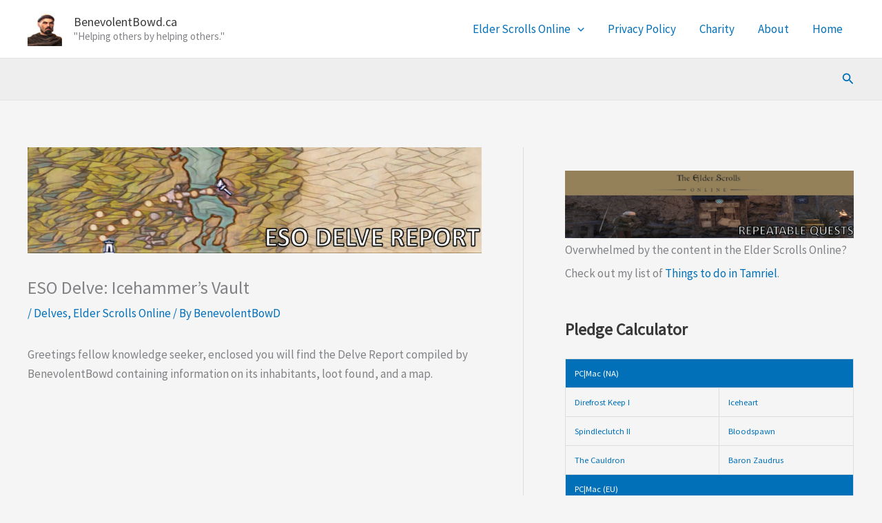

--- FILE ---
content_type: text/html; charset=utf-8
request_url: https://www.google.com/recaptcha/api2/aframe
body_size: 266
content:
<!DOCTYPE HTML><html><head><meta http-equiv="content-type" content="text/html; charset=UTF-8"></head><body><script nonce="QnLZRqD5fdwCWlKhR7R6CQ">/** Anti-fraud and anti-abuse applications only. See google.com/recaptcha */ try{var clients={'sodar':'https://pagead2.googlesyndication.com/pagead/sodar?'};window.addEventListener("message",function(a){try{if(a.source===window.parent){var b=JSON.parse(a.data);var c=clients[b['id']];if(c){var d=document.createElement('img');d.src=c+b['params']+'&rc='+(localStorage.getItem("rc::a")?sessionStorage.getItem("rc::b"):"");window.document.body.appendChild(d);sessionStorage.setItem("rc::e",parseInt(sessionStorage.getItem("rc::e")||0)+1);localStorage.setItem("rc::h",'1769696961843');}}}catch(b){}});window.parent.postMessage("_grecaptcha_ready", "*");}catch(b){}</script></body></html>